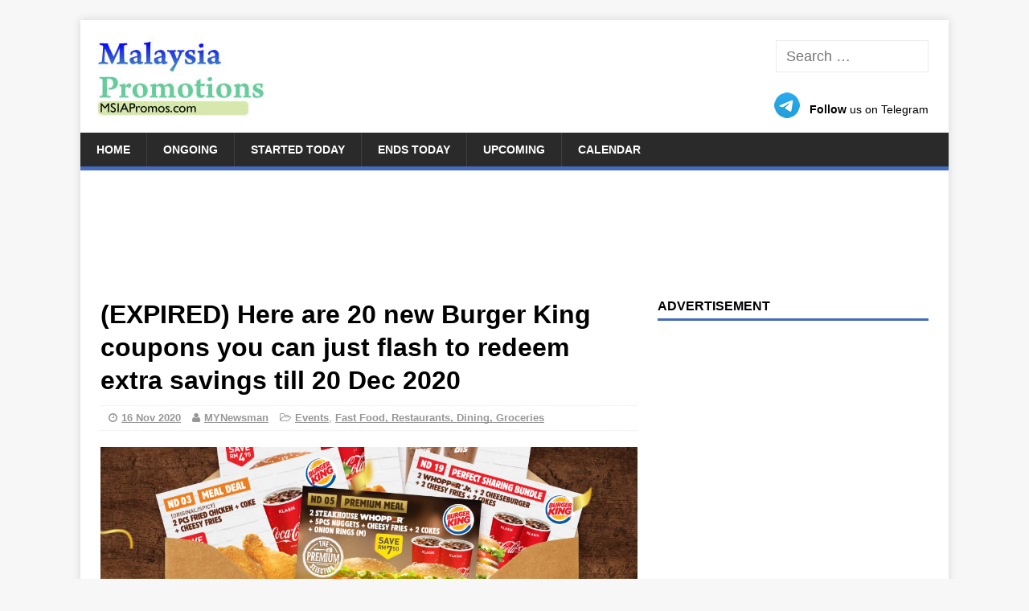

--- FILE ---
content_type: text/html; charset=UTF-8
request_url: https://msiapromos.com/dining-restaurants-food/here-are-20-new-burger-king-coupons-you-can-just-flash-to-redeem-extra-savings-till-20-dec-2020-60041/
body_size: 18495
content:
<!DOCTYPE html><html class=no-js lang=en-US><head><meta charset="UTF-8"><meta name="viewport" content="width=device-width, initial-scale=1.0"><link rel=profile href=http://gmpg.org/xfn/11><link rel=pingback href=https://msiapromos.com/xmlrpc.php><link rel=alternate title="oEmbed (JSON)" type=application/json+oembed href="https://msiapromos.com/wp-json/oembed/1.0/embed?url=https%3A%2F%2Fmsiapromos.com%2Fdining-restaurants-food%2Fhere-are-20-new-burger-king-coupons-you-can-just-flash-to-redeem-extra-savings-till-20-dec-2020-60041%2F"><link rel=alternate title="oEmbed (XML)" type=text/xml+oembed href="https://msiapromos.com/wp-json/oembed/1.0/embed?url=https%3A%2F%2Fmsiapromos.com%2Fdining-restaurants-food%2Fhere-are-20-new-burger-king-coupons-you-can-just-flash-to-redeem-extra-savings-till-20-dec-2020-60041%2F&#038;format=xml"><style id=wp-img-auto-sizes-contain-inline-css>img:is([sizes=auto i],[sizes^="auto," i]){contain-intrinsic-size:3000px 1500px}</style><style id=wp-emoji-styles-inline-css>img.wp-smiley,img.emoji{display:inline !important;border:none !important;box-shadow:none !important;height:1em !important;width:1em !important;margin:0 0.07em !important;vertical-align:-0.1em !important;background:none !important;padding:0 !important}</style><link rel=stylesheet href=https://cdn.msiapromos.com/wp-content/cache/minify/combined.css media=all><link rel=https://api.w.org/ href=https://msiapromos.com/wp-json/ ><link rel=alternate title=JSON type=application/json href=https://msiapromos.com/wp-json/wp/v2/posts/60041><link rel=shortlink href='https://msiapromos.com/?p=60041'><link rel=canonical href=https://msiapromos.com/dining-restaurants-food/here-are-20-new-burger-king-coupons-you-can-just-flash-to-redeem-extra-savings-till-20-dec-2020-60041/ ><meta property="og:url" content="https://msiapromos.com/dining-restaurants-food/here-are-20-new-burger-king-coupons-you-can-just-flash-to-redeem-extra-savings-till-20-dec-2020-60041/"><title>(EXPIRED) Here are 20 new Burger King coupons you can just flash to redeem extra savings till 20 Dec 2020</title><link rel=alternate type=application/rss+xml title="MSIAPromos.com &raquo; Feed" href=https://msiapromos.com/feed/ > <script>(adsbygoogle=window.adsbygoogle||[]).push({google_ad_client:"ca-pub-1303645572681699",enable_page_level_ads:true});</script> <meta property="fb:app_id" content="966242223397117"><meta name="description" content="Nothing&#039;s as satisfying as getting your BK with extra savings!"><meta property="og:title" content="(EXPIRED) Here are 20 new Burger King coupons you can just flash to redeem extra savings till 20 Dec 2020"><meta name="referrer" content="unsafe-url"><meta property="og:locale" content="en_US"><link rel=image_src href=https://cdn.msiapromos.com/wp-content/uploads/2020/11/Burger-King-feat-16-Nov-2020.jpg><meta property="og:description" content="Nothing&#039;s as satisfying as getting your BK with extra savings!"><meta property="og:site_name" content="MSIAPromos.com"><meta property="og:type" content="article"><link rel=search href=//cdn.msiapromos.com/search.xml type=application/opensearchdescription+xml title=MSIAPromos.com><link rel=apple-touch-icon sizes=180x180 href=//cdn.msiapromos.com/apple-touch-icon.png><link rel=icon type=image/png sizes=32x32 href=//cdn.msiapromos.com/favicon-32x32.png><link rel=icon type=image/png sizes=16x16 href=//cdn.msiapromos.com/favicon-16x16.png><link rel=manifest href=//cdn.msiapromos.com/site.webmanifest><meta name="twitter:site" content="@msiapromos"><meta name="twitter:title" content="(EXPIRED) Here are 20 new Burger King coupons you can just flash to redeem extra savings till 20 Dec 2020"><meta name="twitter:description" content="Nothing&#039;s as satisfying as getting your BK with extra savings!"><meta name="twitter:creator" content="@msiapromos"><meta http-equiv="X-UA-Compatible" content="IE=Edge"><link rel=dns-prefetch href=//www.burgerking.com.my><link rel=dns-prefetch href=//burgerking.com.my><meta name="twitter:card" content="summary_large_image"><meta name="twitter:image" content="https://cdn.msiapromos.com/wp-content/uploads/2020/11/Burger-King-feat-16-Nov-2020.jpg"><meta property="og:image" content="https://cdn.msiapromos.com/wp-content/uploads/2020/11/Burger-King-feat-16-Nov-2020.jpg"><meta name="article:published_time" content="2020-11-16T07:20:10+00:00">  <script async src="https://www.googletagmanager.com/gtag/js?id=G-J2D3WLXC4Q"></script> <script>window.dataLayer=window.dataLayer||[];function gtag(){dataLayer.push(arguments);}
gtag('js',new Date());gtag('config','G-J2D3WLXC4Q');</script> <script async src="https://fundingchoicesmessages.google.com/i/pub-1303645572681699?ers=1" nonce=1Lq3lpSK933LY7Dd0CiOGg></script><script nonce=1Lq3lpSK933LY7Dd0CiOGg>(function(){function signalGooglefcPresent(){if(!window.frames['googlefcPresent']){if(document.body){const iframe=document.createElement('iframe');iframe.style='width: 0; height: 0; border: none; z-index: -1000; left: -1000px; top: -1000px;';iframe.style.display='none';iframe.name='googlefcPresent';document.body.appendChild(iframe);}else{setTimeout(signalGooglefcPresent,0);}}}signalGooglefcPresent();})();</script> <script>(function(){'use strict';function aa(a){var b=0;return function(){return b<a.length?{done:!1,value:a[b++]}:{done:!0}}}var ba="function"==typeof Object.defineProperties?Object.defineProperty:function(a,b,c){if(a==Array.prototype||a==Object.prototype)return a;a[b]=c.value;return a};function ea(a){a=["object"==typeof globalThis&&globalThis,a,"object"==typeof window&&window,"object"==typeof self&&self,"object"==typeof global&&global];for(var b=0;b<a.length;++b){var c=a[b];if(c&&c.Math==Math)return c}throw Error("Cannot find global object");}var fa=ea(this);function ha(a,b){if(b)a:{var c=fa;a=a.split(".");for(var d=0;d<a.length-1;d++){var e=a[d];if(!(e in c))break a;c=c[e]}a=a[a.length-1];d=c[a];b=b(d);b!=d&&null!=b&&ba(c,a,{configurable:!0,writable:!0,value:b})}}
var ia="function"==typeof Object.create?Object.create:function(a){function b(){}b.prototype=a;return new b},l;if("function"==typeof Object.setPrototypeOf)l=Object.setPrototypeOf;else{var m;a:{var ja={a:!0},ka={};try{ka.__proto__=ja;m=ka.a;break a}catch(a){}m=!1}l=m?function(a,b){a.__proto__=b;if(a.__proto__!==b)throw new TypeError(a+" is not extensible");return a}:null}var la=l;function n(a,b){a.prototype=ia(b.prototype);a.prototype.constructor=a;if(la)la(a,b);else for(var c in b)if("prototype"!=c)if(Object.defineProperties){var d=Object.getOwnPropertyDescriptor(b,c);d&&Object.defineProperty(a,c,d)}else a[c]=b[c];a.A=b.prototype}function ma(){for(var a=Number(this),b=[],c=a;c<arguments.length;c++)b[c-a]=arguments[c];return b}
var na="function"==typeof Object.assign?Object.assign:function(a,b){for(var c=1;c<arguments.length;c++){var d=arguments[c];if(d)for(var e in d)Object.prototype.hasOwnProperty.call(d,e)&&(a[e]=d[e])}return a};ha("Object.assign",function(a){return a||na});var p=this||self;function q(a){return a};var t,u;a:{for(var oa=["CLOSURE_FLAGS"],v=p,x=0;x<oa.length;x++)if(v=v[oa[x]],null==v){u=null;break a}u=v}var pa=u&&u[610401301];t=null!=pa?pa:!1;var z,qa=p.navigator;z=qa?qa.userAgentData||null:null;function A(a){return t?z?z.brands.some(function(b){return(b=b.brand)&&-1!=b.indexOf(a)}):!1:!1}function B(a){var b;a:{if(b=p.navigator)if(b=b.userAgent)break a;b=""}return-1!=b.indexOf(a)};function C(){return t?!!z&&0<z.brands.length:!1}function D(){return C()?A("Chromium"):(B("Chrome")||B("CriOS"))&&!(C()?0:B("Edge"))||B("Silk")};var ra=C()?!1:B("Trident")||B("MSIE");!B("Android")||D();D();B("Safari")&&(D()||(C()?0:B("Coast"))||(C()?0:B("Opera"))||(C()?0:B("Edge"))||(C()?A("Microsoft Edge"):B("Edg/"))||C()&&A("Opera"));var sa={},E=null;var ta="undefined"!==typeof Uint8Array,ua=!ra&&"function"===typeof btoa;var F="function"===typeof Symbol&&"symbol"===typeof Symbol()?Symbol():void 0,G=F?function(a,b){a[F]|=b}:function(a,b){void 0!==a.g?a.g|=b:Object.defineProperties(a,{g:{value:b,configurable:!0,writable:!0,enumerable:!1}})};function va(a){var b=H(a);1!==(b&1)&&(Object.isFrozen(a)&&(a=Array.prototype.slice.call(a)),I(a,b|1))}
var H=F?function(a){return a[F]|0}:function(a){return a.g|0},J=F?function(a){return a[F]}:function(a){return a.g},I=F?function(a,b){a[F]=b}:function(a,b){void 0!==a.g?a.g=b:Object.defineProperties(a,{g:{value:b,configurable:!0,writable:!0,enumerable:!1}})};function wa(){var a=[];G(a,1);return a}function xa(a,b){I(b,(a|0)&-99)}function K(a,b){I(b,(a|34)&-73)}function L(a){a=a>>11&1023;return 0===a?536870912:a};var M={};function N(a){return null!==a&&"object"===typeof a&&!Array.isArray(a)&&a.constructor===Object}var O,ya=[];I(ya,39);O=Object.freeze(ya);var P;function Q(a,b){P=b;a=new a(b);P=void 0;return a}
function R(a,b,c){null==a&&(a=P);P=void 0;if(null==a){var d=96;c?(a=[c],d|=512):a=[];b&&(d=d&-2095105|(b&1023)<<11)}else{if(!Array.isArray(a))throw Error();d=H(a);if(d&64)return a;d|=64;if(c&&(d|=512,c!==a[0]))throw Error();a:{c=a;var e=c.length;if(e){var f=e-1,g=c[f];if(N(g)){d|=256;b=(d>>9&1)-1;e=f-b;1024<=e&&(za(c,b,g),e=1023);d=d&-2095105|(e&1023)<<11;break a}}b&&(g=(d>>9&1)-1,b=Math.max(b,e-g),1024<b&&(za(c,g,{}),d|=256,b=1023),d=d&-2095105|(b&1023)<<11)}}I(a,d);return a}
function za(a,b,c){for(var d=1023+b,e=a.length,f=d;f<e;f++){var g=a[f];null!=g&&g!==c&&(c[f-b]=g)}a.length=d+1;a[d]=c};function Aa(a){switch(typeof a){case"number":return isFinite(a)?a:String(a);case"boolean":return a?1:0;case"object":if(a&&!Array.isArray(a)&&ta&&null!=a&&a instanceof Uint8Array){if(ua){for(var b="",c=0,d=a.length-10240;c<d;)b+=String.fromCharCode.apply(null,a.subarray(c,c+=10240));b+=String.fromCharCode.apply(null,c?a.subarray(c):a);a=btoa(b)}else{void 0===b&&(b=0);if(!E){E={};c="ABCDEFGHIJKLMNOPQRSTUVWXYZabcdefghijklmnopqrstuvwxyz0123456789".split("");d=["+/=","+/","-_=","-_.","-_"];for(var e=0;5>e;e++){var f=c.concat(d[e].split(""));sa[e]=f;for(var g=0;g<f.length;g++){var h=f[g];void 0===E[h]&&(E[h]=g)}}}b=sa[b];c=Array(Math.floor(a.length/3));d=b[64]||"";for(e=f=0;f<a.length-2;f+=3){var k=a[f],w=a[f+1];h=a[f+2];g=b[k>>2];k=b[(k&3)<<4|w>>4];w=b[(w&15)<<2|h>>6];h=b[h&63];c[e++]=g+k+w+h}g=0;h=d;switch(a.length-f){case 2:g=a[f+1],h=b[(g&15)<<2]||d;case 1:a=a[f],c[e]=b[a>>2]+b[(a&3)<<4|g>>4]+h+d}a=c.join("")}return a}}return a};function Ba(a,b,c){a=Array.prototype.slice.call(a);var d=a.length,e=b&256?a[d-1]:void 0;d+=e?-1:0;for(b=b&512?1:0;b<d;b++)a[b]=c(a[b]);if(e){b=a[b]={};for(var f in e)Object.prototype.hasOwnProperty.call(e,f)&&(b[f]=c(e[f]))}return a}function Da(a,b,c,d,e,f){if(null!=a){if(Array.isArray(a))a=e&&0==a.length&&H(a)&1?void 0:f&&H(a)&2?a:Ea(a,b,c,void 0!==d,e,f);else if(N(a)){var g={},h;for(h in a)Object.prototype.hasOwnProperty.call(a,h)&&(g[h]=Da(a[h],b,c,d,e,f));a=g}else a=b(a,d);return a}}
function Ea(a,b,c,d,e,f){var g=d||c?H(a):0;d=d?!!(g&32):void 0;a=Array.prototype.slice.call(a);for(var h=0;h<a.length;h++)a[h]=Da(a[h],b,c,d,e,f);c&&c(g,a);return a}function Fa(a){return a.s===M?a.toJSON():Aa(a)};function Ga(a,b,c){c=void 0===c?K:c;if(null!=a){if(ta&&a instanceof Uint8Array)return b?a:new Uint8Array(a);if(Array.isArray(a)){var d=H(a);if(d&2)return a;if(b&&!(d&64)&&(d&32||0===d))return I(a,d|34),a;a=Ea(a,Ga,d&4?K:c,!0,!1,!0);b=H(a);b&4&&b&2&&Object.freeze(a);return a}a.s===M&&(b=a.h,c=J(b),a=c&2?a:Q(a.constructor,Ha(b,c,!0)));return a}}function Ha(a,b,c){var d=c||b&2?K:xa,e=!!(b&32);a=Ba(a,b,function(f){return Ga(f,e,d)});G(a,32|(c?2:0));return a};function Ia(a,b){a=a.h;return Ja(a,J(a),b)}function Ja(a,b,c,d){if(-1===c)return null;if(c>=L(b)){if(b&256)return a[a.length-1][c]}else{var e=a.length;if(d&&b&256&&(d=a[e-1][c],null!=d))return d;b=c+((b>>9&1)-1);if(b<e)return a[b]}}function Ka(a,b,c,d,e){var f=L(b);if(c>=f||e){e=b;if(b&256)f=a[a.length-1];else{if(null==d)return;f=a[f+((b>>9&1)-1)]={};e|=256}f[c]=d;e&=-1025;e!==b&&I(a,e)}else a[c+((b>>9&1)-1)]=d,b&256&&(d=a[a.length-1],c in d&&delete d[c]),b&1024&&I(a,b&-1025)}
function La(a,b){var c=Ma;var d=void 0===d?!1:d;var e=a.h;var f=J(e),g=Ja(e,f,b,d);var h=!1;if(null==g||"object"!==typeof g||(h=Array.isArray(g))||g.s!==M)if(h){var k=h=H(g);0===k&&(k|=f&32);k|=f&2;k!==h&&I(g,k);c=new c(g)}else c=void 0;else c=g;c!==g&&null!=c&&Ka(e,f,b,c,d);e=c;if(null==e)return e;a=a.h;f=J(a);f&2||(g=e,c=g.h,h=J(c),g=h&2?Q(g.constructor,Ha(c,h,!1)):g,g!==e&&(e=g,Ka(a,f,b,e,d)));return e}function Na(a,b){a=Ia(a,b);return null==a||"string"===typeof a?a:void 0}
function Oa(a,b){a=Ia(a,b);return null!=a?a:0}function S(a,b){a=Na(a,b);return null!=a?a:""};function T(a,b,c){this.h=R(a,b,c)}T.prototype.toJSON=function(){var a=Ea(this.h,Fa,void 0,void 0,!1,!1);return Pa(this,a,!0)};T.prototype.s=M;T.prototype.toString=function(){return Pa(this,this.h,!1).toString()};function Pa(a,b,c){var d=a.constructor.v,e=L(J(c?a.h:b)),f=!1;if(d){if(!c){b=Array.prototype.slice.call(b);var g;if(b.length&&N(g=b[b.length-1]))for(f=0;f<d.length;f++)if(d[f]>=e){Object.assign(b[b.length-1]={},g);break}f=!0}e=b;c=!c;g=J(a.h);a=L(g);g=(g>>9&1)-1;for(var h,k,w=0;w<d.length;w++)if(k=d[w],k<a){k+=g;var r=e[k];null==r?e[k]=c?O:wa():c&&r!==O&&va(r)}else h||(r=void 0,e.length&&N(r=e[e.length-1])?h=r:e.push(h={})),r=h[k],null==h[k]?h[k]=c?O:wa():c&&r!==O&&va(r)}d=b.length;if(!d)return b;var Ca;if(N(h=b[d-1])){a:{var y=h;e={};c=!1;for(var ca in y)Object.prototype.hasOwnProperty.call(y,ca)&&(a=y[ca],Array.isArray(a)&&a!=a&&(c=!0),null!=a?e[ca]=a:c=!0);if(c){for(var rb in e){y=e;break a}y=null}}y!=h&&(Ca=!0);d--}for(;0<d;d--){h=b[d-1];if(null!=h)break;var cb=!0}if(!Ca&&!cb)return b;var da;f?da=b:da=Array.prototype.slice.call(b,0,d);b=da;f&&(b.length=d);y&&b.push(y);return b};function Qa(a){return function(b){if(null==b||""==b)b=new a;else{b=JSON.parse(b);if(!Array.isArray(b))throw Error(void 0);G(b,32);b=Q(a,b)}return b}};function Ra(a){this.h=R(a)}n(Ra,T);var Sa=Qa(Ra);var U;function V(a){this.g=a}V.prototype.toString=function(){return this.g+""};var Ta={};function Ua(){return Math.floor(2147483648*Math.random()).toString(36)+Math.abs(Math.floor(2147483648*Math.random())^Date.now()).toString(36)};function Va(a,b){b=String(b);"application/xhtml+xml"===a.contentType&&(b=b.toLowerCase());return a.createElement(b)}function Wa(a){this.g=a||p.document||document}Wa.prototype.appendChild=function(a,b){a.appendChild(b)};function Xa(a,b){a.src=b instanceof V&&b.constructor===V?b.g:"type_error:TrustedResourceUrl";var c,d;(c=(b=null==(d=(c=(a.ownerDocument&&a.ownerDocument.defaultView||window).document).querySelector)?void 0:d.call(c,"script[nonce]"))?b.nonce||b.getAttribute("nonce")||"":"")&&a.setAttribute("nonce",c)};function Ya(a){a=void 0===a?document:a;return a.createElement("script")};function Za(a,b,c,d,e,f){try{var g=a.g,h=Ya(g);h.async=!0;Xa(h,b);g.head.appendChild(h);h.addEventListener("load",function(){e();d&&g.head.removeChild(h)});h.addEventListener("error",function(){0<c?Za(a,b,c-1,d,e,f):(d&&g.head.removeChild(h),f())})}catch(k){f()}};var $a=p.atob("aHR0cHM6Ly93d3cuZ3N0YXRpYy5jb20vaW1hZ2VzL2ljb25zL21hdGVyaWFsL3N5c3RlbS8xeC93YXJuaW5nX2FtYmVyXzI0ZHAucG5n"),ab=p.atob("WW91IGFyZSBzZWVpbmcgdGhpcyBtZXNzYWdlIGJlY2F1c2UgYWQgb3Igc2NyaXB0IGJsb2NraW5nIHNvZnR3YXJlIGlzIGludGVyZmVyaW5nIHdpdGggdGhpcyBwYWdlLg=="),bb=p.atob("RGlzYWJsZSBhbnkgYWQgb3Igc2NyaXB0IGJsb2NraW5nIHNvZnR3YXJlLCB0aGVuIHJlbG9hZCB0aGlzIHBhZ2Uu");function db(a,b,c){this.i=a;this.l=new Wa(this.i);this.g=null;this.j=[];this.m=!1;this.u=b;this.o=c}
function eb(a){if(a.i.body&&!a.m){var b=function(){fb(a);p.setTimeout(function(){return gb(a,3)},50)};Za(a.l,a.u,2,!0,function(){p[a.o]||b()},b);a.m=!0}}
function fb(a){for(var b=W(1,5),c=0;c<b;c++){var d=X(a);a.i.body.appendChild(d);a.j.push(d)}b=X(a);b.style.bottom="0";b.style.left="0";b.style.position="fixed";b.style.width=W(100,110).toString()+"%";b.style.zIndex=W(2147483544,2147483644).toString();b.style["background-color"]=hb(249,259,242,252,219,229);b.style["box-shadow"]="0 0 12px #888";b.style.color=hb(0,10,0,10,0,10);b.style.display="flex";b.style["justify-content"]="center";b.style["font-family"]="Roboto, Arial";c=X(a);c.style.width=W(80,85).toString()+"%";c.style.maxWidth=W(750,775).toString()+"px";c.style.margin="24px";c.style.display="flex";c.style["align-items"]="flex-start";c.style["justify-content"]="center";d=Va(a.l.g,"IMG");d.className=Ua();d.src=$a;d.alt="Warning icon";d.style.height="24px";d.style.width="24px";d.style["padding-right"]="16px";var e=X(a),f=X(a);f.style["font-weight"]="bold";f.textContent=ab;var g=X(a);g.textContent=bb;Y(a,e,f);Y(a,e,g);Y(a,c,d);Y(a,c,e);Y(a,b,c);a.g=b;a.i.body.appendChild(a.g);b=W(1,5);for(c=0;c<b;c++)d=X(a),a.i.body.appendChild(d),a.j.push(d)}function Y(a,b,c){for(var d=W(1,5),e=0;e<d;e++){var f=X(a);b.appendChild(f)}b.appendChild(c);c=W(1,5);for(d=0;d<c;d++)e=X(a),b.appendChild(e)}function W(a,b){return Math.floor(a+Math.random()*(b-a))}function hb(a,b,c,d,e,f){return"rgb("+W(Math.max(a,0),Math.min(b,255)).toString()+","+W(Math.max(c,0),Math.min(d,255)).toString()+","+W(Math.max(e,0),Math.min(f,255)).toString()+")"}function X(a){a=Va(a.l.g,"DIV");a.className=Ua();return a}
function gb(a,b){0>=b||null!=a.g&&0!=a.g.offsetHeight&&0!=a.g.offsetWidth||(ib(a),fb(a),p.setTimeout(function(){return gb(a,b-1)},50))}
function ib(a){var b=a.j;var c="undefined"!=typeof Symbol&&Symbol.iterator&&b[Symbol.iterator];if(c)b=c.call(b);else if("number"==typeof b.length)b={next:aa(b)};else throw Error(String(b)+" is not an iterable or ArrayLike");for(c=b.next();!c.done;c=b.next())(c=c.value)&&c.parentNode&&c.parentNode.removeChild(c);a.j=[];(b=a.g)&&b.parentNode&&b.parentNode.removeChild(b);a.g=null};function jb(a,b,c,d,e){function f(k){document.body?g(document.body):0<k?p.setTimeout(function(){f(k-1)},e):b()}function g(k){k.appendChild(h);p.setTimeout(function(){h?(0!==h.offsetHeight&&0!==h.offsetWidth?b():a(),h.parentNode&&h.parentNode.removeChild(h)):a()},d)}var h=kb(c);f(3)}function kb(a){var b=document.createElement("div");b.className=a;b.style.width="1px";b.style.height="1px";b.style.position="absolute";b.style.left="-10000px";b.style.top="-10000px";b.style.zIndex="-10000";return b};function Ma(a){this.h=R(a)}n(Ma,T);function lb(a){this.h=R(a)}n(lb,T);var mb=Qa(lb);function nb(a){a=Na(a,4)||"";if(void 0===U){var b=null;var c=p.trustedTypes;if(c&&c.createPolicy){try{b=c.createPolicy("goog#html",{createHTML:q,createScript:q,createScriptURL:q})}catch(d){p.console&&p.console.error(d.message)}U=b}else U=b}a=(b=U)?b.createScriptURL(a):a;return new V(a,Ta)};function ob(a,b){this.m=a;this.o=new Wa(a.document);this.g=b;this.j=S(this.g,1);this.u=nb(La(this.g,2));this.i=!1;b=nb(La(this.g,13));this.l=new db(a.document,b,S(this.g,12))}ob.prototype.start=function(){pb(this)};function pb(a){qb(a);Za(a.o,a.u,3,!1,function(){a:{var b=a.j;var c=p.btoa(b);if(c=p[c]){try{var d=Sa(p.atob(c))}catch(e){b=!1;break a}b=b===Na(d,1)}else b=!1}b?Z(a,S(a.g,14)):(Z(a,S(a.g,8)),eb(a.l))},function(){jb(function(){Z(a,S(a.g,7));eb(a.l)},function(){return Z(a,S(a.g,6))},S(a.g,9),Oa(a.g,10),Oa(a.g,11))})}function Z(a,b){a.i||(a.i=!0,a=new a.m.XMLHttpRequest,a.open("GET",b,!0),a.send())}function qb(a){var b=p.btoa(a.j);a.m[b]&&Z(a,S(a.g,5))};(function(a,b){p[a]=function(){var c=ma.apply(0,arguments);p[a]=function(){};b.apply(null,c)}})("__h82AlnkH6D91__",function(a){"function"===typeof window.atob&&(new ob(window,mb(window.atob(a)))).start()});}).call(this);window.__h82AlnkH6D91__("[base64]/[base64]/[base64]/[base64]");</script> <!--[if lt IE 9]> <script src=https://cdn.msiapromos.com/wp-content/themes/malaysia-promotions/js/css3-mediaqueries.js></script> <![endif]--><link rel=icon href=https://cdn.msiapromos.com/wp-content/uploads/2016/07/cropped-MSIAPromos-Symbol-32x32.png sizes=32x32><link rel=icon href=https://cdn.msiapromos.com/wp-content/uploads/2016/07/cropped-MSIAPromos-Symbol-192x192.png sizes=192x192><link rel=apple-touch-icon href=https://cdn.msiapromos.com/wp-content/uploads/2016/07/cropped-MSIAPromos-Symbol-180x180.png><meta name="msapplication-TileImage" content="https://cdn.msiapromos.com/wp-content/uploads/2016/07/cropped-MSIAPromos-Symbol-270x270.png"><style id=global-styles-inline-css>/*<![CDATA[*/:root{--wp--preset--aspect-ratio--square:1;--wp--preset--aspect-ratio--4-3:4/3;--wp--preset--aspect-ratio--3-4:3/4;--wp--preset--aspect-ratio--3-2:3/2;--wp--preset--aspect-ratio--2-3:2/3;--wp--preset--aspect-ratio--16-9:16/9;--wp--preset--aspect-ratio--9-16:9/16;--wp--preset--color--black:#000;--wp--preset--color--cyan-bluish-gray:#abb8c3;--wp--preset--color--white:#fff;--wp--preset--color--pale-pink:#f78da7;--wp--preset--color--vivid-red:#cf2e2e;--wp--preset--color--luminous-vivid-orange:#ff6900;--wp--preset--color--luminous-vivid-amber:#fcb900;--wp--preset--color--light-green-cyan:#7bdcb5;--wp--preset--color--vivid-green-cyan:#00d084;--wp--preset--color--pale-cyan-blue:#8ed1fc;--wp--preset--color--vivid-cyan-blue:#0693e3;--wp--preset--color--vivid-purple:#9b51e0;--wp--preset--gradient--vivid-cyan-blue-to-vivid-purple:linear-gradient(135deg,rgb(6,147,227) 0%,rgb(155,81,224) 100%);--wp--preset--gradient--light-green-cyan-to-vivid-green-cyan:linear-gradient(135deg,rgb(122,220,180) 0%,rgb(0,208,130) 100%);--wp--preset--gradient--luminous-vivid-amber-to-luminous-vivid-orange:linear-gradient(135deg,rgb(252,185,0) 0%,rgb(255,105,0) 100%);--wp--preset--gradient--luminous-vivid-orange-to-vivid-red:linear-gradient(135deg,rgb(255,105,0) 0%,rgb(207,46,46) 100%);--wp--preset--gradient--very-light-gray-to-cyan-bluish-gray:linear-gradient(135deg,rgb(238,238,238) 0%,rgb(169,184,195) 100%);--wp--preset--gradient--cool-to-warm-spectrum:linear-gradient(135deg,rgb(74,234,220) 0%,rgb(151,120,209) 20%,rgb(207,42,186) 40%,rgb(238,44,130) 60%,rgb(251,105,98) 80%,rgb(254,248,76) 100%);--wp--preset--gradient--blush-light-purple:linear-gradient(135deg,rgb(255,206,236) 0%,rgb(152,150,240) 100%);--wp--preset--gradient--blush-bordeaux:linear-gradient(135deg,rgb(254,205,165) 0%,rgb(254,45,45) 50%,rgb(107,0,62) 100%);--wp--preset--gradient--luminous-dusk:linear-gradient(135deg,rgb(255,203,112) 0%,rgb(199,81,192) 50%,rgb(65,88,208) 100%);--wp--preset--gradient--pale-ocean:linear-gradient(135deg,rgb(255,245,203) 0%,rgb(182,227,212) 50%,rgb(51,167,181) 100%);--wp--preset--gradient--electric-grass:linear-gradient(135deg,rgb(202,248,128) 0%,rgb(113,206,126) 100%);--wp--preset--gradient--midnight:linear-gradient(135deg,rgb(2,3,129) 0%,rgb(40,116,252) 100%);--wp--preset--font-size--small:13px;--wp--preset--font-size--medium:20px;--wp--preset--font-size--large:36px;--wp--preset--font-size--x-large:42px;--wp--preset--spacing--20:0.44rem;--wp--preset--spacing--30:0.67rem;--wp--preset--spacing--40:1rem;--wp--preset--spacing--50:1.5rem;--wp--preset--spacing--60:2.25rem;--wp--preset--spacing--70:3.38rem;--wp--preset--spacing--80:5.06rem;--wp--preset--shadow--natural:6px 6px 9px rgba(0, 0, 0, 0.2);--wp--preset--shadow--deep:12px 12px 50px rgba(0, 0, 0, 0.4);--wp--preset--shadow--sharp:6px 6px 0px rgba(0, 0, 0, 0.2);--wp--preset--shadow--outlined:6px 6px 0px -3px rgb(255, 255, 255), 6px 6px rgb(0, 0, 0);--wp--preset--shadow--crisp:6px 6px 0px rgb(0, 0, 0)}:where(.is-layout-flex){gap:0.5em}:where(.is-layout-grid){gap:0.5em}body .is-layout-flex{display:flex}.is-layout-flex{flex-wrap:wrap;align-items:center}.is-layout-flex>:is(*,div){margin:0}body .is-layout-grid{display:grid}.is-layout-grid>:is(*,div){margin:0}:where(.wp-block-columns.is-layout-flex){gap:2em}:where(.wp-block-columns.is-layout-grid){gap:2em}:where(.wp-block-post-template.is-layout-flex){gap:1.25em}:where(.wp-block-post-template.is-layout-grid){gap:1.25em}.has-black-color{color:var(--wp--preset--color--black) !important}.has-cyan-bluish-gray-color{color:var(--wp--preset--color--cyan-bluish-gray) !important}.has-white-color{color:var(--wp--preset--color--white) !important}.has-pale-pink-color{color:var(--wp--preset--color--pale-pink) !important}.has-vivid-red-color{color:var(--wp--preset--color--vivid-red) !important}.has-luminous-vivid-orange-color{color:var(--wp--preset--color--luminous-vivid-orange) !important}.has-luminous-vivid-amber-color{color:var(--wp--preset--color--luminous-vivid-amber) !important}.has-light-green-cyan-color{color:var(--wp--preset--color--light-green-cyan) !important}.has-vivid-green-cyan-color{color:var(--wp--preset--color--vivid-green-cyan) !important}.has-pale-cyan-blue-color{color:var(--wp--preset--color--pale-cyan-blue) !important}.has-vivid-cyan-blue-color{color:var(--wp--preset--color--vivid-cyan-blue) !important}.has-vivid-purple-color{color:var(--wp--preset--color--vivid-purple) !important}.has-black-background-color{background-color:var(--wp--preset--color--black) !important}.has-cyan-bluish-gray-background-color{background-color:var(--wp--preset--color--cyan-bluish-gray) !important}.has-white-background-color{background-color:var(--wp--preset--color--white) !important}.has-pale-pink-background-color{background-color:var(--wp--preset--color--pale-pink) !important}.has-vivid-red-background-color{background-color:var(--wp--preset--color--vivid-red) !important}.has-luminous-vivid-orange-background-color{background-color:var(--wp--preset--color--luminous-vivid-orange) !important}.has-luminous-vivid-amber-background-color{background-color:var(--wp--preset--color--luminous-vivid-amber) !important}.has-light-green-cyan-background-color{background-color:var(--wp--preset--color--light-green-cyan) !important}.has-vivid-green-cyan-background-color{background-color:var(--wp--preset--color--vivid-green-cyan) !important}.has-pale-cyan-blue-background-color{background-color:var(--wp--preset--color--pale-cyan-blue) !important}.has-vivid-cyan-blue-background-color{background-color:var(--wp--preset--color--vivid-cyan-blue) !important}.has-vivid-purple-background-color{background-color:var(--wp--preset--color--vivid-purple) !important}.has-black-border-color{border-color:var(--wp--preset--color--black) !important}.has-cyan-bluish-gray-border-color{border-color:var(--wp--preset--color--cyan-bluish-gray) !important}.has-white-border-color{border-color:var(--wp--preset--color--white) !important}.has-pale-pink-border-color{border-color:var(--wp--preset--color--pale-pink) !important}.has-vivid-red-border-color{border-color:var(--wp--preset--color--vivid-red) !important}.has-luminous-vivid-orange-border-color{border-color:var(--wp--preset--color--luminous-vivid-orange) !important}.has-luminous-vivid-amber-border-color{border-color:var(--wp--preset--color--luminous-vivid-amber) !important}.has-light-green-cyan-border-color{border-color:var(--wp--preset--color--light-green-cyan) !important}.has-vivid-green-cyan-border-color{border-color:var(--wp--preset--color--vivid-green-cyan) !important}.has-pale-cyan-blue-border-color{border-color:var(--wp--preset--color--pale-cyan-blue) !important}.has-vivid-cyan-blue-border-color{border-color:var(--wp--preset--color--vivid-cyan-blue) !important}.has-vivid-purple-border-color{border-color:var(--wp--preset--color--vivid-purple) !important}.has-vivid-cyan-blue-to-vivid-purple-gradient-background{background:var(--wp--preset--gradient--vivid-cyan-blue-to-vivid-purple) !important}.has-light-green-cyan-to-vivid-green-cyan-gradient-background{background:var(--wp--preset--gradient--light-green-cyan-to-vivid-green-cyan) !important}.has-luminous-vivid-amber-to-luminous-vivid-orange-gradient-background{background:var(--wp--preset--gradient--luminous-vivid-amber-to-luminous-vivid-orange) !important}.has-luminous-vivid-orange-to-vivid-red-gradient-background{background:var(--wp--preset--gradient--luminous-vivid-orange-to-vivid-red) !important}.has-very-light-gray-to-cyan-bluish-gray-gradient-background{background:var(--wp--preset--gradient--very-light-gray-to-cyan-bluish-gray) !important}.has-cool-to-warm-spectrum-gradient-background{background:var(--wp--preset--gradient--cool-to-warm-spectrum) !important}.has-blush-light-purple-gradient-background{background:var(--wp--preset--gradient--blush-light-purple) !important}.has-blush-bordeaux-gradient-background{background:var(--wp--preset--gradient--blush-bordeaux) !important}.has-luminous-dusk-gradient-background{background:var(--wp--preset--gradient--luminous-dusk) !important}.has-pale-ocean-gradient-background{background:var(--wp--preset--gradient--pale-ocean) !important}.has-electric-grass-gradient-background{background:var(--wp--preset--gradient--electric-grass) !important}.has-midnight-gradient-background{background:var(--wp--preset--gradient--midnight) !important}.has-small-font-size{font-size:var(--wp--preset--font-size--small) !important}.has-medium-font-size{font-size:var(--wp--preset--font-size--medium) !important}.has-large-font-size{font-size:var(--wp--preset--font-size--large) !important}.has-x-large-font-size{font-size:var(--wp--preset--font-size--x-large) !important}/*]]>*/</style></head><body id=mh-mobile class="wp-singular post-template-default single single-post postid-60041 single-format-standard wp-theme-malaysia-promotions mh-right-sb"><div style="width:100%; height:43px; background-color:white;" id=fillerTopDiv>&nbsp;</div><div class="mh-container mh-container-outer"><div class="mh-header-mobile-nav clearfix"></div><header class=mh-header><div class="mh-container mh-container-inner mh-row clearfix"><div class=topRightAdBanner><div class=topRightSearchForm><form role=search method=get class=search-form action=https://msiapromos.com/ > <label> <span class=screen-reader-text>Search for:</span> <input type=search class=search-field placeholder="Search &hellip;" value name=s> </label> <input type=submit class=search-submit value=Search></form></div> <a target=_blank href=https://t.me/msiapromoscom><div><img class=spriteTelegram src=https://cdn.msiapromos.com/wp-content/themes/malaysia-promotions/images/spacer.gif alt="Follow us on Telegram!" width=32 height=32><span class=topRightAdBannerText>&nbsp;&nbsp;&nbsp;<strong>Follow</strong> us on Telegram</span></div></a></div><div class=mh-custom-header role=banner> <a href=https://msiapromos.com/ title=MSIAPromos.com rel=home><div class=mh-site-logo role=banner> <img class=mh-header-image src=https://cdn.msiapromos.com/wp-content/uploads/2016/07/MSIAPromos-Logo.jpg height=100 width=300 alt=MSIAPromos.com></div> </a></div></div><div class=mh-main-nav-wrap><nav class="mh-main-nav mh-container mh-container-inner clearfix"><div class=menu-menu-1-container><ul id=menu-menu-1 class=menu><li id=menu-item-52337 class="menu-item menu-item-type-custom menu-item-object-custom menu-item-52337"><a href=/ >Home</a></li> <li id=menu-item-52344 class="menu-item menu-item-type-custom menu-item-object-custom menu-item-52344"><a href=/bydate/ontoday/ >Ongoing</a></li> <li id=menu-item-52345 class="menu-item menu-item-type-custom menu-item-object-custom menu-item-52345"><a href=/bydate/startedtoday/ >Started Today</a></li> <li id=menu-item-52346 class="menu-item menu-item-type-custom menu-item-object-custom menu-item-52346"><a href=/bydate/endingtoday/ >Ends Today</a></li> <li id=menu-item-52347 class="menu-item menu-item-type-custom menu-item-object-custom menu-item-52347"><a href=/bydate/comingsoon/ >Upcoming</a></li> <li id=menu-item-52348 class="menu-item menu-item-type-custom menu-item-object-custom menu-item-52348"><a href=/sales-calendar/ >Calendar</a></li></ul></div></nav></div><div style="margin-left:auto;margin-right:auto; padding-right:10px;padding-left:10px;"> <br><div class=outerAd><div class=linkAd> <script async src=https://pagead2.googlesyndication.com/pagead/js/adsbygoogle.js></script>  <ins class=adsbygoogle style=display:block data-ad-client=ca-pub-1303645572681699 data-ad-region=maincontent data-ad-slot=1184555219  id=topAdCls data-ad-format=horizontal><noscript class=headerLeaderNoScript><div class="printDontShow sgpIntLeaderAd"> <iframe loading=lazy scrolling=no marginwidth=0 marginheight=0 frameborder=0  src="/showcase.php?leaderboard&amp;zr=931826335"></iframe></div> </noscript></ins> <script>(adsbygoogle=window.adsbygoogle||[]).push({});</script> </div></div> <br></div></header><div class="mh-wrapper clearfix"><div id=main-content class=mh-content><article id=post-60041 class="post-60041 post type-post status-publish format-standard has-post-thumbnail hentry category-sales-calendar category-dining-restaurants-food tag-burger-king tag-coupon bydate-2020-11 bydate-2020-12"><header class="entry-header clearfix"><h1 class="entry-title"> (EXPIRED) Here are 20 new Burger King coupons you can just flash to redeem extra savings till 20 Dec 2020</h1><p class="mh-meta entry-meta"> <span class="entry-meta-date updated"><i class="fa fa-clock-o"></i><a href=https://msiapromos.com/date/2020/11/ >16 Nov 2020</a></span> <span class="entry-meta-author author vcard"><i class="fa fa-user"></i><a class=fn href=https://msiapromos.com/author/mynewsman/ >MYNewsman</a></span> <span class=entry-meta-categories><i class="fa fa-folder-open-o"></i><a href=https://msiapromos.com/sales-calendar/ rel="category tag">Events</a>, <a href=https://msiapromos.com/dining-restaurants-food/ rel="category tag">Fast Food, Restaurants, Dining, Groceries</a></span></p></header><div class="entry-content clearfix"><figure class=entry-thumbnail> <img width=1121 height=585 alt="Featured image" src=https://cdn.msiapromos.com/wp-content/uploads/2020/11/Burger-King-feat-16-Nov-2020.jpg></figure> <script>if(typeof singlePostID==='undefined'||singlePostID===null)var singlePostID=60041;</script> <span class=eventStatusDiv> <span class=expiredEventSpan>EXPIRED</span>  </span> <span style=display:inline;> <a href="/?ical=60041&amp;pid=60041"><img class="noThumbNailUse spriteiCalDownload" src=https://cdn.msiapromos.com/wp-content/themes/malaysia-promotions/images/spacer.gif alt title="Download iCal Calendar Entry" width=20 height=20></a>  </span> <br><br><div class=notifyBox><p><img src=https://cdn.msiapromos.com/wp-content/themes/malaysia-promotions/images/icon_alert.gif width=64 height=64 alt title=info></p><h2>Uh oh, the promo has ended</h2><p>Don't miss out again, get the latest news via</p><ul> <li><a target=_blank href=/how-to-subscribe-for-daily-email-updates/ >e-mail newsletter</a>, </li> <li><a target=_blank href=https://t.me/msiapromoscom>Telegram</a>, </li> <li><a target=_blank href=https://whatsapp.com/channel/0029VaPPry5JZg44pXRCU21e>Whatsapp</a>,</li> <li><a target=_blank href=https://instagram.com/msiapromos>Instagram</a>,</li> <li><a target=_blank href=https://www.facebook.com/msiapromos>Facebook</a>, </li> <li><a target=_blank href=https://x.com/msiapromos>X (Twitter)</a></li> <li><a target=_blank href=/feed/ >RSS Feed</a></li></ul><p><img src=https://cdn.msiapromos.com/wp-content/themes/malaysia-promotions/images/icon_alert.gif width=64 height=64 alt title=info></p></div><table class="eventDetailsTable entrycontent738"><tr><th>Starts</th><td>16 Nov 2020 (Mon)</td><th>Ends</th><td>20 Dec 2020 (Sun)</td></tr><tr><th>Location</th><td><span class="fn org"> Burger King </span></td><th></th><td></td></tr></table> <a class=telgramTable target=_blank href=https://t.me/msiapromoscom><table><tr><td> <img class=spriteTelegram src=https://cdn.msiapromos.com/wp-content/themes/malaysia-promotions/images/spacer.gif alt title="Follow us on Telegram!">We are now on Telegram. Click to join</td></tr></table> </a><div class=postttstart></div><p><em><b>Big Cravings? Big Saving!</b></em><span id=more-60041></span></p><p>Nothing&#8217;s as satisfying as getting your BK with extra savings!</p><p>Great saving coupons are back! Check &#8217;em out now. Show/Flash the coupon visual for extra saving!</p><p>Save or screenshot these freshly launched coupons., then show/flash upon purchase to redeem. T&amp;C apply.</p><p>T&amp;C apply. #BurgerKingMY</p><p><img fetchpriority=high decoding=async class="alignnone size-full wp-image-60052" src=https://cdn.msiapromos.com/wp-content/uploads/2020/11/Burger-King-9-16-Nov-2020.jpg alt title="Burger King 9 16 Nov 2020" width=712 height=712></p><p><img decoding=async class="alignnone size-full wp-image-60053" src=https://cdn.msiapromos.com/wp-content/uploads/2020/11/Burger-King-10-16-Nov-2020.jpg alt title="Burger King 10 16 Nov 2020" width=712 height=712></p><p><img decoding=async class="alignnone size-full wp-image-60054" src=https://cdn.msiapromos.com/wp-content/uploads/2020/11/Burger-King-11-16-Nov-2020.jpg alt title="Burger King 11 16 Nov 2020" width=712 height=712></p><p><img loading=lazy decoding=async class="alignnone size-full wp-image-60055" src=https://cdn.msiapromos.com/wp-content/uploads/2020/11/Burger-King-12-16-Nov-2020.jpg alt title="Burger King 12 16 Nov 2020" width=712 height=712></p><p><img loading=lazy decoding=async class="alignnone size-full wp-image-60056" src=https://cdn.msiapromos.com/wp-content/uploads/2020/11/Burger-King-13-16-Nov-2020.jpg alt title="Burger King 13 16 Nov 2020" width=712 height=712></p><p><img loading=lazy decoding=async class="alignnone size-full wp-image-60057" src=https://cdn.msiapromos.com/wp-content/uploads/2020/11/Burger-King-14-16-Nov-2020.jpg alt title="Burger King 14 16 Nov 2020" width=712 height=712></p><p><img loading=lazy decoding=async class="alignnone size-full wp-image-60058" src=https://cdn.msiapromos.com/wp-content/uploads/2020/11/Burger-King-15-16-Nov-2020.jpg alt title="Burger King 15 16 Nov 2020" width=712 height=712></p><p><img loading=lazy decoding=async class="alignnone size-full wp-image-60059" src=https://cdn.msiapromos.com/wp-content/uploads/2020/11/Burger-King-16-16-Nov-2020.jpg alt title="Burger King 16 16 Nov 2020" width=712 height=712></p><p><img loading=lazy decoding=async class="alignnone size-full wp-image-60048" src=https://cdn.msiapromos.com/wp-content/uploads/2020/11/Burger-King-5-16-Nov-2020.jpg alt title="Burger King 5 16 Nov 2020" width=712 height=712></p><p><img loading=lazy decoding=async class="alignnone size-full wp-image-60049" src=https://cdn.msiapromos.com/wp-content/uploads/2020/11/Burger-King-6-16-Nov-2020.jpg alt title="Burger King 6 16 Nov 2020" width=712 height=712></p><p><img loading=lazy decoding=async class="alignnone size-full wp-image-60050" src=https://cdn.msiapromos.com/wp-content/uploads/2020/11/Burger-King-7-16-Nov-2020.jpg alt title="Burger King 7 16 Nov 2020" width=712 height=712></p><p><img loading=lazy decoding=async class="alignnone size-full wp-image-60051" src=https://cdn.msiapromos.com/wp-content/uploads/2020/11/Burger-King-8-16-Nov-2020.jpg alt title="Burger King 8 16 Nov 2020" width=712 height=712></p><p><img loading=lazy decoding=async class="alignnone size-full wp-image-60044" src=https://cdn.msiapromos.com/wp-content/uploads/2020/11/Burger-King-1-16-Nov-2020.jpg alt title="Burger King 1 16 Nov 2020" width=712 height=712></p><p><img loading=lazy decoding=async class="alignnone size-full wp-image-60045" src=https://cdn.msiapromos.com/wp-content/uploads/2020/11/Burger-King-2-16-Nov-2020.jpg alt title="Burger King 2 16 Nov 2020" width=712 height=712></p><p><img loading=lazy decoding=async class="alignnone size-full wp-image-60046" src=https://cdn.msiapromos.com/wp-content/uploads/2020/11/Burger-King-3-16-Nov-2020.jpg alt title="Burger King 3 16 Nov 2020" width=712 height=712></p><p><img loading=lazy decoding=async class="alignnone size-full wp-image-60047" src=https://cdn.msiapromos.com/wp-content/uploads/2020/11/Burger-King-4-16-Nov-2020.jpg alt title="Burger King 4 16 Nov 2020" width=712 height=712></p><p><img loading=lazy decoding=async class="alignnone size-full wp-image-60060" src=https://cdn.msiapromos.com/wp-content/uploads/2020/11/Burger-King-17-16-Nov-2020.jpg alt title="Burger King 17 16 Nov 2020" width=712 height=712></p><p><img loading=lazy decoding=async class="alignnone size-full wp-image-60061" src=https://cdn.msiapromos.com/wp-content/uploads/2020/11/Burger-King-18-16-Nov-2020.jpg alt title="Burger King 18 16 Nov 2020" width=712 height=712></p><p><img loading=lazy decoding=async class="alignnone size-full wp-image-60042" src=https://cdn.msiapromos.com/wp-content/uploads/2020/11/Burger-King-19-16-Nov-2020.jpg alt title="Burger King 19 16 Nov 2020" width=712 height=712></p><p><img loading=lazy decoding=async class="alignnone size-full wp-image-60043" src=https://cdn.msiapromos.com/wp-content/uploads/2020/11/Burger-King-20-16-Nov-2020.jpg alt title="Burger King 20 16 Nov 2020" width=712 height=712></p><p>Find your nearest Burger King outlet <a href=http://www.burgerking.com.my/Locator rel="nofollow noopener noreferrer" target=_blank>here</a>!<span id=showSharerPopup></span></p><p id=shareOnFacebook><b><a href="https://www.facebook.com/sharer/sharer.php?u=https%3A%2F%2Fmsiapromos.com%2Fdining-restaurants-food%2Fhere-are-20-new-burger-king-coupons-you-can-just-flash-to-redeem-extra-savings-till-20-dec-2020-60041%2F" rel=nofollow target=_blank>Share this</a></b> with your friends &amp; loved ones on Facebook!</p><div class=printDontShow><fieldset class="advertisementFieldset largeRect"><legend>Advertisement</legend><ins class=adsbygoogle style=display:block data-ad-region=maincontent data-ad-client=ca-pub-1303645572681699 data-ad-slot=6600418012 data-ad-format=rectangle></ins> <script>(adsbygoogle=window.adsbygoogle||[]).push({});</script> </fieldset></div> <br></div><header class=page-header><h2 class="page-title">Related Posts</h2></header><article class="mh-loop-item clearfix "><div class=mh-loop-thumb> <a href=https://msiapromos.com/dining-restaurants-food/mcdonalds-msia-launches-uno-x-anime-happy-meal-toys-my-hero-academia-spyxfamily-from-22-jan-2026-70247/ ><img loading=lazy  alt="Feature image" width=300 height=157 src=https://cdn.msiapromos.com/wp-content/uploads/2026/01/McDonalds-feat-msiapromos.com-22-Jan-2026-1-300x157.jpg> </a></div><div class="mh-loop-content clearfix"><header class=mh-loop-header><h3 class="entry-title mh-loop-title"> <a href=https://msiapromos.com/dining-restaurants-food/mcdonalds-msia-launches-uno-x-anime-happy-meal-toys-my-hero-academia-spyxfamily-from-22-jan-2026-70247/ rel=bookmark> McDonald&#8217;s M&#8217;sia Launches UNO x Anime Happy Meal Toys (My Hero Academia &#038; SPY×FAMILY) from 22 Jan 2026	</a></h3><div class="mh-meta mh-loop-meta"> <span class="mh-meta-date updated"><span class=eventStatusDiv> <span class=ongoingEventSpan>ON TODAY</span>  </span> <span style=display:inline;> </span> </span></div></header><div class=mh-loop-excerpt><div class=mh-excerpt><p>Two hit anime series meet the world&#8217;s favourite card game</p></div></div></div></article><article class="mh-loop-item clearfix "><div class=mh-loop-thumb> <a href=https://msiapromos.com/dining-restaurants-food/dominos-malaysia-offering-3-regular-pizzas-for-only-rm45-free-delivery-until-1-feb-2026-70236/ ><img loading=lazy  alt="Feature image" width=300 height=159 src=https://cdn.msiapromos.com/wp-content/uploads/2024/11/Dominos-Pizza-feat-msiapromos.com-8-2-Nov-2024-300x159.jpg> </a></div><div class="mh-loop-content clearfix"><header class=mh-loop-header><h3 class="entry-title mh-loop-title"> <a href=https://msiapromos.com/dining-restaurants-food/dominos-malaysia-offering-3-regular-pizzas-for-only-rm45-free-delivery-until-1-feb-2026-70236/ rel=bookmark> Domino&#8217;s Malaysia offering 3 Regular Pizzas for Only RM45 + Free Delivery until 1 Feb 2026	</a></h3><div class="mh-meta mh-loop-meta"> <span class="mh-meta-date updated"><span class=eventStatusDiv> <span class=ongoingEventSpan>ON TODAY</span>  </span> <span style=display:inline;> </span> </span></div></header><div class=mh-loop-excerpt><div class=mh-excerpt><p>Enjoy a wallet-friendly pizza feast</p></div></div></div></article><article class="mh-loop-item clearfix "><div class=mh-loop-thumb> <a href=https://msiapromos.com/dining-restaurants-food/tim-hortons-malaysia-big-savers-deals-until-28-feb-2026-70206/ ><img loading=lazy  alt="Feature image" width=300 height=157 src=https://cdn.msiapromos.com/wp-content/uploads/2026/01/Tim-Hortons-feat-msiapromos.com-20-Jan-2026-300x157.jpg> </a></div><div class="mh-loop-content clearfix"><header class=mh-loop-header><h3 class="entry-title mh-loop-title"> <a href=https://msiapromos.com/dining-restaurants-food/tim-hortons-malaysia-big-savers-deals-until-28-feb-2026-70206/ rel=bookmark> Tim Hortons Malaysia Big Savers Deals Until 28 Feb 2026	</a></h3><div class="mh-meta mh-loop-meta"> <span class="mh-meta-date updated"><span class=eventStatusDiv> <span class=ongoingEventSpan>ON TODAY</span>  </span> <span style=display:inline;> </span> </span></div></header><div class=mh-loop-excerpt><div class=mh-excerpt><p>Big savings on coffee, donuts and sandwiches</p></div></div></div></article><article class="mh-loop-item clearfix "><div class=mh-loop-thumb> <a href=https://msiapromos.com/dining-restaurants-food/kfc-malaysia-members-day-buy-1-free-2-delivery-deal-22-24-jan-2026-70186/ ><img loading=lazy  alt="Feature image" width=300 height=155 src=https://cdn.msiapromos.com/wp-content/uploads/2026/01/KFC-Malaysia-feat-msiapromos.com-19-Jan-2026-300x155.jpg> </a></div><div class="mh-loop-content clearfix"><header class=mh-loop-header><h3 class="entry-title mh-loop-title"> <a href=https://msiapromos.com/dining-restaurants-food/kfc-malaysia-members-day-buy-1-free-2-delivery-deal-22-24-jan-2026-70186/ rel=bookmark> KFC Malaysia Members&#8217; Day Buy 1 Free 2 Delivery Deal (22-24 Jan 2026)	</a></h3><div class="mh-meta mh-loop-meta"> <span class="mh-meta-date updated"><span class=eventStatusDiv> <span class=ongoingEventSpan>ON TODAY</span><span class=expiredEventSpan>LAST DAY</span>  </span> <span style=display:inline;> </span> </span></div></header><div class=mh-loop-excerpt><div class=mh-excerpt><p>Enjoy more chicken and fries with a members-only delivery deal</p></div></div></div></article><div></div><div class="entry-tags clearfix"><i class="fa fa-tag"></i><ul><li><a href=https://msiapromos.com/tag/burger-king/ rel=tag>Burger King</a></li><li><a href=https://msiapromos.com/tag/coupon/ rel=tag>coupon</a></li></ul></div><div id=text-10 class="mh-widget mh-posts-2 widget_text"><div class=textwidget></div></div></article><h2 id="mh-comments" class="mh-section-title mh-comment-form-title">Be the first to comment</h2><div id=respond class=comment-respond><h3 id="reply-title" class="comment-reply-title">Leave a Reply</h3><form action=https://msiapromos.com/wp-comments-post.php method=post id=commentform class=comment-form><p class=comment-notes>Your email address will not be published.</p><p class=comment-form-comment><label for=comment>Comment</label><br><textarea id=comment required=required name=comment cols=45 rows=5 aria-required=true></textarea></p><p class=comment-form-author><label for=author>Name </label><br><input id=author required=required name=author type=text value size=30></p><p class=comment-form-email><label for=email>Email </label><br><input id=email name=email type=email value size=30></p><p class=comment-form-url><label for=url>Website</label><br><input id=url name=url type=url value size=30></p><p class=comment-form-wp_nobot_question> <label for=wp_nobot_answer>(Anti-Spam) Which country does this site cover? (Required)</label> <input id=wp_nobot_answer name=wp_nobot_answer type=text value size=30> <input type=hidden name=wp_nobot_answer_question value=0> <input type=hidden name=wp_nobot_answer_question_hash value=99f47d65ea845ca2533c919f76eb7988cda85f5e087312066d1ad9dd823223bf></p><p class=form-submit><input name=submit type=submit id=submit class=submit value="Post Comment"> <input type=hidden name=comment_post_ID value=60041 id=comment_post_ID> <input type=hidden name=comment_parent id=comment_parent value=0></p></form></div><div class=bottomDeals><header class=page-header><h1 class="page-title">Featured</h1></header><article class="mh-loop-item clearfix "><div class=mh-loop-thumb> <a href=https://msiapromos.com/department-stores/amazon-sg-now-offering-free-shipping-to-malaysia-from-19-aug-2022-61446/ ><img loading=lazy  alt="Feature image" width=300 height=157 src=https://cdn.msiapromos.com/wp-content/uploads/2022/08/Amazon-SG-19-Aug-2022-300x157.jpg> </a></div><div class="mh-loop-content clearfix"><header class=mh-loop-header><h3 class="entry-title mh-loop-title"> <a href=https://msiapromos.com/department-stores/amazon-sg-now-offering-free-shipping-to-malaysia-from-19-aug-2022-61446/ rel=bookmark> Amazon Singapore (Amazon.SG) now has FREE shipping to Malaysia	</a></h3><div class="mh-meta mh-loop-meta"> <span class="mh-meta-date updated"></span></div></header><div class=mh-loop-excerpt><div class=mh-excerpt><p>Enjoy FREE and fast delivery to Malaysia from Amazon Singapore</p></div></div></div></article></div> <br><div class=printDontShow><fieldset class="advertisementFieldset largeRect"><legend>Advertisement</legend> <ins class=adsbygoogle style=display:block data-ad-client=ca-pub-1303645572681699 data-ad-region=maincontent data-ad-slot=3858820010 data-ad-format=rectangle><noscript><div class=printDontShow> <iframe loading=lazy width=336 height=280 scrolling=no marginwidth=0 marginheight=0 frameborder=0 src="/showcase.php?largerect&amp;zr=1593504728"></iframe></div> </noscript></ins> <script>(adsbygoogle=window.adsbygoogle||[]).push({});</script> </fieldset></div><div class=bottomDeals><header class=page-header><h2 class="page-title">More Deals</h2></header><article class="mh-loop-item clearfix "><div class=mh-loop-thumb> <a href=https://msiapromos.com/airlines-flights/qatar-airways-save-up-to-10-flights-with-mastercard-till-31-dec-2026-70024/ ><img loading=lazy  alt="Feature image" width=300 height=156 src=https://cdn.msiapromos.com/wp-content/uploads/2023/08/Qatar-Airways-msiapromos.com-31-Aug-2023-300x156.jpg> </a></div><div class="mh-loop-content clearfix"><header class=mh-loop-header><h3 class="entry-title mh-loop-title"> <a href=https://msiapromos.com/airlines-flights/qatar-airways-save-up-to-10-flights-with-mastercard-till-31-dec-2026-70024/ rel=bookmark> Qatar Airways Save Up to 10% Flights with Mastercard Till 31 Dec 2026	</a></h3><div class="mh-meta mh-loop-meta"> <span class="mh-meta-date updated"><span class=eventStatusDiv> <span class=ongoingEventSpan>ON TODAY</span>  </span> <span style=display:inline;> </span> </span></div></header><div class=mh-loop-excerpt><div class=mh-excerpt><p>Exclusive savings await Mastercard users flying with Qatar Airways on selected routes worldwide.</p></div></div></div></article><article class="mh-loop-item clearfix "><div class=mh-loop-thumb> <a href=https://msiapromos.com/computers-pc/digitalocean-offering-free-us100-credit-for-new-users-start-a-wordpress-virtual-machine-from-just-us6-mth-61539/ ><img loading=lazy  alt="Feature image" width=300 height=157 src=https://cdn.msiapromos.com/wp-content/uploads/2018/11/Digital-Ocean-29-Nov-2018-300x157.jpg> </a></div><div class="mh-loop-content clearfix"><header class=mh-loop-header><h3 class="entry-title mh-loop-title"> <a href=https://msiapromos.com/computers-pc/digitalocean-offering-free-us100-credit-for-new-users-start-a-wordpress-virtual-machine-from-just-us6-mth-61539/ rel=bookmark> DigitalOcean offering FREE US$100 credit for new users &#8211; start a WordPress Virtual Machine from just US$6/mth	</a></h3><div class="mh-meta mh-loop-meta"> <span class="mh-meta-date updated"><span class=eventStatusDiv> <span class=ongoingEventSpan>ON TODAY</span><span class=expiredEventMaySpan>UNKNOWN END DATE</span>  </span> <span style=display:inline;> </span> </span></div></header><div class=mh-loop-excerpt><div class=mh-excerpt><p>Get started with DigitalOcean&#8217;s all-in-one cloud platform with a free US$100/60-day credit for new users</p></div></div></div></article></div></div><aside class="mh-widget-col-1 mh-sidebar"><div id=text-3 class="mh-widget widget_text"><h2 class="mh-widget-title"><span class=mh-widget-title-inner>Advertisement</span></h2><div class=textwidget><style>.sidebar1stAd{display:block}@media(min-width: 1120px){.sidebar1stAd{width:336px;height:280px}}</style><div class=outerAd><div class=linkAd> <ins class="adsbygoogle sidebar1stAd" data-ad-client=ca-pub-1303645572681699 data-ad-region=maincontent data-ad-slot=7745146010 data-ad-format=rectangle,horizontal><noscript><div class=printDontShow> <iframe loading=lazy width=336 height=280 scrolling=no marginwidth=0 marginheight=0 frameborder=0 src="/showcase.php?largerect&amp;zr=1459624504"></iframe></div> </noscript></ins> <script>(adsbygoogle=window.adsbygoogle||[]).push({});</script> </div></div> <br><style>.sidebar2ndAd{width:336px;height:280px;display:inline-block}@media (max-width: 1120px){.sidebar2ndAd{display:none}}@media(min-width: 1120px){.sidebar2ndAd{width:336px;height:280px}}</style><div class=printDontShow><ins class="adsbygoogle sidebar2ndAd" data-ad-client=ca-pub-1303645572681699 data-ad-region=maincontent data-ad-slot=8390126819><noscript><div class=printDontShow> <iframe loading=lazy width=336 height=280 scrolling=no marginwidth=0 marginheight=0 frameborder=0 src="/showcase.php?largerect&amp;zr=122994504"></iframe></div> </noscript></ins> <script >(adsbygoogle=window.adsbygoogle||[]).push({});</script> </div></div></div><div id=search-4 class="mh-widget widget_search"><h2 class="mh-widget-title"><span class=mh-widget-title-inner>Search</span></h2><form role=search method=get class=search-form action=https://msiapromos.com/ > <label> <span class=screen-reader-text>Search for:</span> <input type=search class=search-field placeholder="Search &hellip;" value name=s> </label> <input type=submit class=search-submit value=Search></form></div><div id=text-14 class="mh-widget widget_text"><h2 class="mh-widget-title"><span class=mh-widget-title-inner>Social Media</span></h2><div class=textwidget><div style=text-align:center;><a target=_blank href=https://www.facebook.com/msiapromos><img style=height:44px; class="noThumbNailUse spriteFacebook" src=https://cdn.msiapromos.com/wp-content/themes/malaysia-promotions/images/spacer.gif alt=Facebook title=Facebook width=144 height=44></a> <br><br><a target=_blank href=https://x.com/msiapromos><img style=height:37px; class="noThumbNailUse spriteTwitter" src=https://cdn.msiapromos.com/wp-content/themes/malaysia-promotions/images/spacer.gif alt=Twitter title=Twitter width=150 height=37></a><br><br><a target=_blank href=https://t.me/msiapromoscom/ ><img class="noThumbNailUse spriteTelegramFull" src=https://cdn.msiapromos.com/wp-content/themes/malaysia-promotions/images/spacer.gif alt=Telegram title=Telegram width=64 height=64></a>  <br><br> <a target=_blank href=https://whatsapp.com/channel/0029VaPPry5JZg44pXRCU21e/ ><img class="noThumbNailUse spriteWhatsappFull" src=https://cdn.msiapromos.com/wp-content/themes/malaysia-promotions/images/spacer.gif alt=Whatsapp  title=Whatsapp width=64 height=64></a><br><br> <a target=_blank href=https://instagram.com/msiapromos/ ><img class="noThumbNailUse spriteInstagam" src=https://cdn.msiapromos.com/wp-content/themes/malaysia-promotions/images/spacer.gif alt=Instagram  title=Instagram width=64 height=64></a><br><br></div></div></div><div id=custom_html-2 class="widget_text mh-widget widget_custom_html"><h2 class="mh-widget-title"><span class=mh-widget-title-inner>e-mail subscription</span></h2><div class="textwidget custom-html-widget"><div class=email-subscribe-cta> 📬 <a href=/how-to-subscribe-for-daily-email-updates/ >Learn how to get a daily email digest of our latest posts</a></div></div></div><div id=text-7 class="mh-widget widget_text"><h2 class="mh-widget-title"><span class=mh-widget-title-inner>trending</span></h2><div class=textwidget><div class=trendsListDiv><a id=trendsList></a><a href=https://msiapromos.com/dining-restaurants-food/mcdonalds-msia-launches-uno-x-anime-happy-meal-toys-my-hero-academia-spyxfamily-from-22-jan-2026-70247/ > <img loading=lazy alt width=550 height=288 src=https://cdn.msiapromos.com/wp-content/uploads/2026/01/McDonalds-feat-msiapromos.com-22-Jan-2026-1-550x288.jpg style=height:auto;width:100%;>  <span class=trendsListImgDesc>McDonald&#8217;s M&#8217;sia Launches UNO x Anime Happy Meal Toys (My Hero Academia &#038; SPY×FAMILY) from 22 Jan 2026</span>  </a><hr>	<a href=https://msiapromos.com/warehouse-sales/dgudang-sale-3-day-all-day-beauty-essentials-bargain-event-from-23-25-jan-2026-70253/ > <img loading=lazy alt width=550 height=288 src=https://cdn.msiapromos.com/wp-content/uploads/2026/01/DGudang-feat-msiapromos.com-23-Jan-2026-550x288.jpg style=height:auto;width:100%;>  <span class=trendsListImgDesc>D&#8217;Gudang Sale 3-Day All-Day Beauty &#038; Essentials Bargain Event from 23 &#8211; 25 Jan 2026</span>  </a><hr></div></div></div></aside></div><footer class=mh-footer><div class="mh-container mh-container-inner mh-footer-widgets mh-row clearfix"><div class="mh-col-1-4 mh-widget-col-1 mh-footer-area mh-footer-1"><div id=text-8 class="mh-footer-widget widget_text"><h2 class="mh-widget-title mh-footer-widget-title"><span class="mh-widget-title-inner mh-footer-widget-title-inner">About</span></h2><div class=textwidget>Posting hand-picked promos, warehouse sales, deals, discounts, events &amp; other retail news since 2013 [ <a href=/about-malaysia-promotions>more about us</a> ] <br> <br> [ <a href=/submit-promotions-sales-news-press-releases-etc/ >Submit News</a> ] [ <a href=/advertising-rates/ >Advertise</a> ]</div></div></div><div class="mh-col-1-4 mh-widget-col-1 mh-footer-area mh-footer-2"><div id=recent-posts-3 class="mh-footer-widget widget_recent_entries"><h2 class="mh-widget-title mh-footer-widget-title"><span class="mh-widget-title-inner mh-footer-widget-title-inner">Recent Posts</span></h2><ul> <li> <a href=https://msiapromos.com/warehouse-sales/travel-for-all-warehouse-sale-from-28-jan-3-feb-2026-70259/ >Travel For All Warehouse Sale from 28 Jan &#8211; 3 Feb 2026</a> </li> <li> <a href=https://msiapromos.com/warehouse-sales/dgudang-sale-3-day-all-day-beauty-essentials-bargain-event-from-23-25-jan-2026-70253/ >D&#8217;Gudang Sale 3-Day All-Day Beauty &#038; Essentials Bargain Event from 23 &#8211; 25 Jan 2026</a> </li> <li> <a href=https://msiapromos.com/dining-restaurants-food/mcdonalds-msia-launches-uno-x-anime-happy-meal-toys-my-hero-academia-spyxfamily-from-22-jan-2026-70247/ >McDonald&#8217;s M&#8217;sia Launches UNO x Anime Happy Meal Toys (My Hero Academia &#038; SPY×FAMILY) from 22 Jan 2026</a> </li></ul></div></div><div class="mh-col-1-4 mh-widget-col-1 mh-footer-area mh-footer-3"><div id=text-9 class="mh-footer-widget widget_text"><h2 class="mh-widget-title mh-footer-widget-title"><span class="mh-widget-title-inner mh-footer-widget-title-inner">SOCIAL MEDIA</span></h2><div class=textwidget><div style=text-align:center;><a target=_blank href=https://www.facebook.com/msiapromos><img style=height:44px; class="noThumbNailUse spriteFacebook" src=https://cdn.msiapromos.com/wp-content/themes/malaysia-promotions/images/spacer.gif alt=Facebook title=Facebook width=144 height=44></a> <br><br><a target=_blank href=https://x.com/msiapromos><img style=height:37px; class="noThumbNailUse spriteTwitter" src=https://cdn.msiapromos.com/wp-content/themes/malaysia-promotions/images/spacer.gif alt=Twitter title=Twitter width=150 height=37></a><br><br><a target=_blank href=https://t.me/msiapromoscom/ ><img class="noThumbNailUse spriteTelegramFull" src=https://cdn.msiapromos.com/wp-content/themes/malaysia-promotions/images/spacer.gif alt=Telegram title=Telegram width=64 height=64></a>  <br><br> <a target=_blank href=https://whatsapp.com/channel/0029VaPPry5JZg44pXRCU21e/ ><img class="noThumbNailUse spriteWhatsappFull" src=https://cdn.msiapromos.com/wp-content/themes/malaysia-promotions/images/spacer.gif alt=Whatsapp  title=Whatsapp width=64 height=64></a><br><br> <a target=_blank href=https://instagram.com/msiapromos/ ><img class="noThumbNailUse spriteInstagam" src=https://cdn.msiapromos.com/wp-content/themes/malaysia-promotions/images/spacer.gif alt=Instagram  title=Instagram width=64 height=64></a><br><br></div></div></div></div></div></footer><div class=mh-copyright-wrap><div class="mh-container mh-container-inner clearfix"><p class=mh-copyright> &copy; 2010 - 2026 MSIAPromos.com (Malaysia Promotions). All rights reserved. <a href=/privacy-policy/ >privacy policy</a> <a href=/about-malaysia-promotions/ >about</a> <a href=/advertising-rates/ >advertise</a> <a href=/submit-promotions-sales-news-press-releases-etc/ >submit news</a> <a href=/contact-email-form/ >contact us</a> <br> Disclaimer: The information and materials contained in this Website are provided "as is" and are to be used only as a reference. Whilst every effort is made to ensure that the information and materials are correct, we do not warrant their accuracy, adequacy or completeness and expressly disclaim any liability for any errors or omissions in the information or materials. By accessing this Website you agree that MSIAPROMOS.COM will not be liable for any direct, indirect, or consequential loss arising from the use of the information contained either here or in external links. <a href=/disclaimer>FULL DISCLAIMER</a><br> Disclosure: We may receive compensation for any information posted on this website &amp; social media pages.</p></div></div></div> <script>var sgpCustomJSLoaded=false;var sgpjQueryLoaded=false;jQueryURL="//cdn.msiapromos.com/wp-includes/js/jquery/jquery.min.js";function loadScript(src,callback)
{var s,r,t;r=false;s=document.createElement('script');s.type='text/javascript';s.src=src;s.onload=s.onreadystatechange=function()
{if(!r&&(!this.readyState||this.readyState=='complete'))
{r=true;callback();}};t=document.getElementsByTagName('script')[0];t.parentNode.insertBefore(s,t);}
function JQueryLoadedNo1()
{sgpjQueryLoaded=true;jQuery.ajaxSetup({cache:true});jQuery.getScript('https://cdn.msiapromos.com/wp-content/themes/malaysia-promotions/js/scripts.js');jQuery.getScript('https://cdn.msiapromos.com/wp-content/themes/malaysia-promotions/script.js');setTimeout(function()
{if(singlePostID)
{var sgpProceedToPixel=true;if((window.sessionStorage!=null)&&(typeof(window.sessionStorage)!=="undefined")&&(window.sessionStorage.getItem('sgpPx'+singlePostID)!=null))
{sgpProceedToPixel=false;}
if(sgpProceedToPixel)
{jQuery.ajax({type:"POST",url:"/pixel",data:{id:singlePostID},success:null,dataType:'text'});if((window.sessionStorage!=null)&&(typeof(window.sessionStorage)!=="undefined"))
{window.sessionStorage.setItem('sgpPx'+singlePostID,1);}}}},500);if(typeof JQueryLoadedNo2!='undefined')
{JQueryLoadedNo2();}}
loadScript(jQueryURL,JQueryLoadedNo1);function sgpCheckJQueryLoaded()
{if(sgpjQueryLoaded)return;if(typeof jQuery=='undefined')
{setTimeout(sgpCheckJQueryLoaded,1000);return;}
JQueryLoadedNo1();}
setTimeout(sgpCheckJQueryLoaded,1000);</script> <script id=wp-emoji-settings type=application/json>{"baseUrl":"https://s.w.org/images/core/emoji/17.0.2/72x72/","ext":".png","svgUrl":"https://s.w.org/images/core/emoji/17.0.2/svg/","svgExt":".svg","source":{"concatemoji":"https://cdn.msiapromos.com/wp-includes/js/wp-emoji-release.min.js"}}</script> <script type=module>/*<![CDATA[*//*! This file is auto-generated */
const a=JSON.parse(document.getElementById("wp-emoji-settings").textContent),o=(window._wpemojiSettings=a,"wpEmojiSettingsSupports"),s=["flag","emoji"];function i(e){try{var t={supportTests:e,timestamp:(new Date).valueOf()};sessionStorage.setItem(o,JSON.stringify(t))}catch(e){}}function c(e,t,n){e.clearRect(0,0,e.canvas.width,e.canvas.height),e.fillText(t,0,0);t=new Uint32Array(e.getImageData(0,0,e.canvas.width,e.canvas.height).data);e.clearRect(0,0,e.canvas.width,e.canvas.height),e.fillText(n,0,0);const a=new Uint32Array(e.getImageData(0,0,e.canvas.width,e.canvas.height).data);return t.every((e,t)=>e===a[t])}function p(e,t){e.clearRect(0,0,e.canvas.width,e.canvas.height),e.fillText(t,0,0);var n=e.getImageData(16,16,1,1);for(let e=0;e<n.data.length;e++)if(0!==n.data[e])return!1;return!0}function u(e,t,n,a){switch(t){case"flag":return n(e,"\ud83c\udff3\ufe0f\u200d\u26a7\ufe0f","\ud83c\udff3\ufe0f\u200b\u26a7\ufe0f")?!1:!n(e,"\ud83c\udde8\ud83c\uddf6","\ud83c\udde8\u200b\ud83c\uddf6")&&!n(e,"\ud83c\udff4\udb40\udc67\udb40\udc62\udb40\udc65\udb40\udc6e\udb40\udc67\udb40\udc7f","\ud83c\udff4\u200b\udb40\udc67\u200b\udb40\udc62\u200b\udb40\udc65\u200b\udb40\udc6e\u200b\udb40\udc67\u200b\udb40\udc7f");case"emoji":return!a(e,"\ud83e\u1fac8")}return!1}function f(e,t,n,a){let r;const o=(r="undefined"!=typeof WorkerGlobalScope&&self instanceof WorkerGlobalScope?new OffscreenCanvas(300,150):document.createElement("canvas")).getContext("2d",{willReadFrequently:!0}),s=(o.textBaseline="top",o.font="600 32px Arial",{});return e.forEach(e=>{s[e]=t(o,e,n,a)}),s}function r(e){var t=document.createElement("script");t.src=e,t.defer=!0,document.head.appendChild(t)}a.supports={everything:!0,everythingExceptFlag:!0},new Promise(t=>{let n=function(){try{var e=JSON.parse(sessionStorage.getItem(o));if("object"==typeof e&&"number"==typeof e.timestamp&&(new Date).valueOf()<e.timestamp+604800&&"object"==typeof e.supportTests)return e.supportTests}catch(e){}return null}();if(!n){if("undefined"!=typeof Worker&&"undefined"!=typeof OffscreenCanvas&&"undefined"!=typeof URL&&URL.createObjectURL&&"undefined"!=typeof Blob)try{var e="postMessage("+f.toString()+"("+[JSON.stringify(s),u.toString(),c.toString(),p.toString()].join(",")+"));",a=new Blob([e],{type:"text/javascript"});const r=new Worker(URL.createObjectURL(a),{name:"wpTestEmojiSupports"});return void(r.onmessage=e=>{i(n=e.data),r.terminate(),t(n)})}catch(e){}i(n=f(s,u,c,p))}t(n)}).then(e=>{for(const n in e)a.supports[n]=e[n],a.supports.everything=a.supports.everything&&a.supports[n],"flag"!==n&&(a.supports.everythingExceptFlag=a.supports.everythingExceptFlag&&a.supports[n]);var t;a.supports.everythingExceptFlag=a.supports.everythingExceptFlag&&!a.supports.flag,a.supports.everything||((t=a.source||{}).concatemoji?r(t.concatemoji):t.wpemoji&&t.twemoji&&(r(t.twemoji),r(t.wpemoji)))});/*]]>*/</script> </body></html>

--- FILE ---
content_type: text/html; charset=utf-8
request_url: https://www.google.com/recaptcha/api2/aframe
body_size: 268
content:
<!DOCTYPE HTML><html><head><meta http-equiv="content-type" content="text/html; charset=UTF-8"></head><body><script nonce="8o1P167yXLJCLZdLomj-wQ">/** Anti-fraud and anti-abuse applications only. See google.com/recaptcha */ try{var clients={'sodar':'https://pagead2.googlesyndication.com/pagead/sodar?'};window.addEventListener("message",function(a){try{if(a.source===window.parent){var b=JSON.parse(a.data);var c=clients[b['id']];if(c){var d=document.createElement('img');d.src=c+b['params']+'&rc='+(localStorage.getItem("rc::a")?sessionStorage.getItem("rc::b"):"");window.document.body.appendChild(d);sessionStorage.setItem("rc::e",parseInt(sessionStorage.getItem("rc::e")||0)+1);localStorage.setItem("rc::h",'1769184025303');}}}catch(b){}});window.parent.postMessage("_grecaptcha_ready", "*");}catch(b){}</script></body></html>

--- FILE ---
content_type: application/javascript; charset=utf-8
request_url: https://fundingchoicesmessages.google.com/f/AGSKWxXR4oLzgJy_wD7TUgVeDn3N4i2S_LjpxIbtJweYLAtboEhknTXR7TeDD95sffFkToWIM_KfFddjwqnLXREmm0Qk9c_UT2XnpRGkKWtLCHVEe7ECJSg2d-n4BRO8qTLhqqbly6B-LYVgiJ_E8q8Gch7HrE6alsX3pui-SMTPhcz_5EI0PKcTBfCcxAPb/_.advert./get-advert-/advertisements_/adrun./adgallery1.
body_size: -1290
content:
window['68a5dcab-10e3-41c2-ad5a-62b22210121f'] = true;

--- FILE ---
content_type: application/javascript; charset=utf-8
request_url: https://fundingchoicesmessages.google.com/f/AGSKWxUhfKThCo0crObXjZbR7MBO7KoSTmm0QZWYKkYZ0_YeHNA_AOtG9yyLdu6B4JI_ED7SlcDN1Kj4IZ3WHuUNvtYKM0svWjWds_xXE3TE35M-2rbkp3xd2qd2xVXHBBcX6jHzXy-12Q==?fccs=W251bGwsbnVsbCxudWxsLG51bGwsbnVsbCxudWxsLFsxNzY5MTg0MDI0LDc4MzAwMDAwMF0sbnVsbCxudWxsLG51bGwsW251bGwsWzcsNiw5XSxudWxsLDIsbnVsbCwiZW4iLG51bGwsbnVsbCxudWxsLG51bGwsbnVsbCwxXSwiaHR0cHM6Ly9tc2lhcHJvbW9zLmNvbS9kaW5pbmctcmVzdGF1cmFudHMtZm9vZC9oZXJlLWFyZS0yMC1uZXctYnVyZ2VyLWtpbmctY291cG9ucy15b3UtY2FuLWp1c3QtZmxhc2gtdG8tcmVkZWVtLWV4dHJhLXNhdmluZ3MtdGlsbC0yMC1kZWMtMjAyMC02MDA0MS8iLG51bGwsW1s4LCJrNjFQQmptazZPMCJdLFs5LCJlbi1VUyJdLFsxOSwiMiJdLFsxNywiWzBdIl0sWzI0LCIiXSxbMjksImZhbHNlIl1dXQ
body_size: 216
content:
if (typeof __googlefc.fcKernelManager.run === 'function') {"use strict";this.default_ContributorServingResponseClientJs=this.default_ContributorServingResponseClientJs||{};(function(_){var window=this;
try{
var qp=function(a){this.A=_.t(a)};_.u(qp,_.J);var rp=function(a){this.A=_.t(a)};_.u(rp,_.J);rp.prototype.getWhitelistStatus=function(){return _.F(this,2)};var sp=function(a){this.A=_.t(a)};_.u(sp,_.J);var tp=_.ed(sp),up=function(a,b,c){this.B=a;this.j=_.A(b,qp,1);this.l=_.A(b,_.Pk,3);this.F=_.A(b,rp,4);a=this.B.location.hostname;this.D=_.Fg(this.j,2)&&_.O(this.j,2)!==""?_.O(this.j,2):a;a=new _.Qg(_.Qk(this.l));this.C=new _.dh(_.q.document,this.D,a);this.console=null;this.o=new _.mp(this.B,c,a)};
up.prototype.run=function(){if(_.O(this.j,3)){var a=this.C,b=_.O(this.j,3),c=_.fh(a),d=new _.Wg;b=_.hg(d,1,b);c=_.C(c,1,b);_.jh(a,c)}else _.gh(this.C,"FCNEC");_.op(this.o,_.A(this.l,_.De,1),this.l.getDefaultConsentRevocationText(),this.l.getDefaultConsentRevocationCloseText(),this.l.getDefaultConsentRevocationAttestationText(),this.D);_.pp(this.o,_.F(this.F,1),this.F.getWhitelistStatus());var e;a=(e=this.B.googlefc)==null?void 0:e.__executeManualDeployment;a!==void 0&&typeof a==="function"&&_.To(this.o.G,
"manualDeploymentApi")};var vp=function(){};vp.prototype.run=function(a,b,c){var d;return _.v(function(e){d=tp(b);(new up(a,d,c)).run();return e.return({})})};_.Tk(7,new vp);
}catch(e){_._DumpException(e)}
}).call(this,this.default_ContributorServingResponseClientJs);
// Google Inc.

//# sourceURL=/_/mss/boq-content-ads-contributor/_/js/k=boq-content-ads-contributor.ContributorServingResponseClientJs.en_US.k61PBjmk6O0.es5.O/d=1/exm=ad_blocking_detection_executable,kernel_loader,loader_js_executable,web_iab_tcf_v2_signal_executable/ed=1/rs=AJlcJMztj-kAdg6DB63MlSG3pP52LjSptg/m=cookie_refresh_executable
__googlefc.fcKernelManager.run('\x5b\x5b\x5b7,\x22\x5b\x5bnull,\\\x22msiapromos.com\\\x22,\\\x22AKsRol9D7QTmPkpW1fY1gMDXqVCOh8lIvdi_pnK0DM_iJEApsGyz2LCGy7JJC5okQ7Dss3WDV-joHY2wV-DoINHl17Esvvlwkb7_BdOx-HMHltWf_0ot7pJaZCYls0YIzFb6Arr8aDyFX3K-6KrnELUP2MuVq1NKZQ\\\\u003d\\\\u003d\\\x22\x5d,null,\x5b\x5bnull,null,null,\\\x22https:\/\/fundingchoicesmessages.google.com\/f\/AGSKWxWmfwI_zrNXpL3LT61QvkHx-k7M9jkw_Asim09vpurd0tm55bh4REcBrLaf78NshbBzTmaSz2A3v13CRicHKyIkqzENYOvoGetSqsOn8n-SQmiFrnC9C3_YJvhFEKjJtWLhaQBHZA\\\\u003d\\\\u003d\\\x22\x5d,null,null,\x5bnull,null,null,\\\x22https:\/\/fundingchoicesmessages.google.com\/el\/AGSKWxWFKj5zw46F8vVPZ7pHd31uu7KV9jZca6g6vNJUVlFW1IAMb9uqepI0HGXUfFdXlJUZNc4ixQkONJZ4VBvABZVmD2so1CBeGQoJMq8UZ5igKSCmuAz4ap5Av3i2W7lXzabnOiRu2A\\\\u003d\\\\u003d\\\x22\x5d,null,\x5bnull,\x5b7,6,9\x5d,null,2,null,\\\x22en\\\x22,null,null,null,null,null,1\x5d,null,\\\x22Privacy and cookie settings\\\x22,\\\x22Close\\\x22,null,null,null,\\\x22Managed by Google. Complies with IAB TCF. CMP ID: 300\\\x22\x5d,\x5b3,1\x5d\x5d\x22\x5d\x5d,\x5bnull,null,null,\x22https:\/\/fundingchoicesmessages.google.com\/f\/AGSKWxVZHsNVr4gn8D_8NFx4x-K8uGKhFcgp2ZGwj7NMI2o05dwofiQc83aJjis8zdyPV0Fgyl3Y7LOVgsaVxGxL0VVHDj9Mpvibg1tN-TIgHc9QaYXRo8K96w90270-HDVvrDIxXBXxXg\\u003d\\u003d\x22\x5d\x5d');}